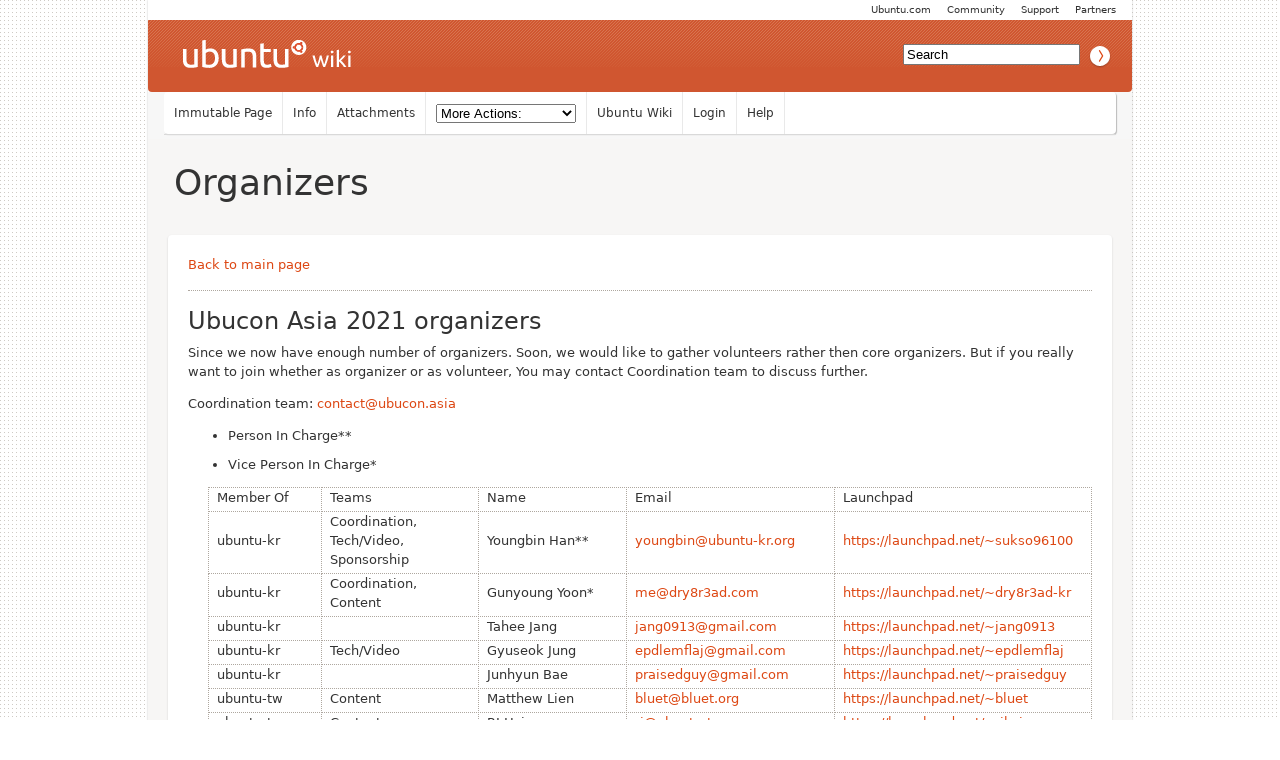

--- FILE ---
content_type: text/html; charset=utf-8
request_url: https://wiki.ubuntu.com/UbuconAsia/2021/Organizers
body_size: 4935
content:
<!DOCTYPE HTML PUBLIC "-//W3C//DTD HTML 4.01//EN" "http://www.w3.org/TR/html4/strict.dtd">
<html>
<head>
<meta http-equiv="Content-Type" content="text/html;charset=utf-8">
<meta name="robots" content="index,nofollow">

<title>UbuconAsia/2021/Organizers - Ubuntu Wiki</title>
<script type="text/javascript" src="/moin_static198/common/js/common.js"></script>

<script type="text/javascript">
<!--
var search_hint = "Search";
//-->
</script>


<link rel="stylesheet" type="text/css" charset="utf-8" media="all" href="/moin_static198/light/css/common.css">
<link rel="stylesheet" type="text/css" charset="utf-8" media="screen" href="/moin_static198/light/css/screen.css">
<link rel="stylesheet" type="text/css" charset="utf-8" media="print" href="/moin_static198/light/css/print.css">
<link rel="stylesheet" type="text/css" charset="utf-8" media="projection" href="/moin_static198/light/css/projection.css">

<!-- css only for MS IE6/IE7 browsers -->
<!--[if lt IE 8]>
   <link rel="stylesheet" type="text/css" charset="utf-8" media="all" href="/moin_static198/light/css/msie.css">
<![endif]-->


<link rel="alternate" title="Ubuntu Wiki: UbuconAsia/2021/Organizers" href="/UbuconAsia/2021/Organizers?diffs=1&amp;show_att=1&amp;action=rss_rc&amp;unique=0&amp;page=UbuconAsia%2F2021%2FOrganizers&amp;ddiffs=1" type="application/rss+xml">


<link rel="Start" href="/Home">
<link rel="Alternate" title="Wiki Markup" href="/UbuconAsia/2021/Organizers?action=raw">
<link rel="Alternate" media="print" title="Print View" href="/UbuconAsia/2021/Organizers?action=print">
<link rel="Up" href="/UbuconAsia/2021">
<link rel="Search" href="/FindPage">
<link rel="Index" href="/TitleIndex">
<link rel="Glossary" href="/WordIndex">
<link rel="Help" href="/HelpOnFormatting">
</head>

<body  lang="en" dir="ltr">

<!-- BEGIN HEADER -->
<div id="wrapper" class="hfeed">
<div id="header">
    <ul id="mothership">
        <li> <a href="http://www.ubuntu.com/partners">Partners</a> </li>
        <li> <a href="http://www.ubuntu.com/support">Support</a> </li>
        <li> <a href="http://www.ubuntu.com/community">Community</a> </li>
        <li> <a href="http://www.ubuntu.com">Ubuntu.com</a> </li>
    </ul>

    <div id="orangeHeader">
        <h1> <a href="/" title="Ubuntu Wiki"><span>Ubuntu Wiki</span></a> </h1>
            <div id="search-box">

<form id="searchform" method="get" action="/UbuconAsia/2021/Organizers">
<div>
<input type="hidden" name="action" value="fullsearch">
<input type="hidden" name="context" value="180">
<label for="searchinput">Search:</label>
<input id="searchinput" type="text" name="value" value="" size="20"
    onfocus="searchFocus(this)" onblur="searchBlur(this)"
    onkeyup="searchChange(this)" onchange="searchChange(this)" alt="Search">
<input id="titlesearch" name="titlesearch" type="submit"
    value="Titles" alt="Search Titles">
<input id="fullsearch" name="fullsearch" type="submit"
    value="Text" alt="Search Full Text">
</div>
</form>
<script type="text/javascript">
<!--// Initialize search form
var f = document.getElementById('searchform');
f.getElementsByTagName('label')[0].style.display = 'none';
var e = document.getElementById('searchinput');
searchChange(e);
searchBlur(e);
//-->
</script>


            </div>
    </div>

</div>
    <div id="wikinav"> 
<ul class="editbar"><li><span class="disabled">Immutable Page</span></li><li><a class="nbinfo" href="/UbuconAsia/2021/Organizers?action=info" rel="nofollow">Info</a></li><li><a class="nbattachments" href="/UbuconAsia/2021/Organizers?action=AttachFile" rel="nofollow">Attachments</a></li><li>
<form class="actionsmenu" method="GET" action="/UbuconAsia/2021/Organizers">
<div>
    <label>More Actions:</label>
    <select name="action"
        onchange="if ((this.selectedIndex != 0) &&
                      (this.options[this.selectedIndex].disabled == false)) {
                this.form.submit();
            }
            this.selectedIndex = 0;">
        <option value="raw">Raw Text</option>
<option value="print">Print View</option>
<option value="RenderAsDocbook">Render as Docbook</option>
<option value="refresh">Delete Cache</option>
<option value="show" disabled class="disabled">------------------------</option>
<option value="SpellCheck">Check Spelling</option>
<option value="LikePages">Like Pages</option>
<option value="LocalSiteMap">Local Site Map</option>
<option value="show" disabled class="disabled">------------------------</option>
<option value="RenamePage" disabled class="disabled">Rename Page</option>
<option value="CopyPage">Copy Page</option>
<option value="DeletePage" disabled class="disabled">Delete Page</option>
<option value="show" disabled class="disabled">------------------------</option>
<option value="show" disabled class="disabled">Subscribe User</option>
<option value="show" disabled class="disabled">------------------------</option>
<option value="show" disabled class="disabled">Remove Spam</option>
<option value="show" disabled class="disabled">Revert to this revision</option>
<option value="PackagePages">Package Pages</option>
<option value="SyncPages">Sync Pages</option>
<option value="show" disabled class="disabled">------------------------</option>
<option value="Load">Load</option>
<option value="Save">Save</option>
<option value="SlideShow">SlideShow</option>
    </select>
    <input type="submit" value="Do">
    
</div>
<script type="text/javascript">
<!--// Init menu
actionsMenuInit('More Actions:');
//-->
</script>
</form>
</li></ul>

<ul id="username">
<li><a href="/Home">Ubuntu Wiki</a></li>
<li><a href="?action=login">Login</a></li>
<li><a href="/HelpContents">Help</a></li>
</ul>

        <hr class="clearBoth" />
    </div>
    
	<div id="main"> 
		<div id="container">
			<div id="content">
		<h2 class="entry-title"> 
<span><a href="/UbuconAsia/2021/Organizers">Organizers</a></span>
</h2>
	<div class="hentry post">
               

<div id="page" lang="en" dir="ltr">

<!-- END HEADER --><div dir="ltr" id="content" lang="en"><span class="anchor" id="top"></span>
<span class="anchor" id="line-1"></span><p class="line867"><a href="/UbuconAsia/2021">Back to main page</a> <span class="anchor" id="line-2"></span><span class="anchor" id="line-3"></span><p class="line867">
<h2 id="Ubucon_Asia_2021_organizers">Ubucon Asia 2021 organizers</h2>
<span class="anchor" id="line-4"></span><span class="anchor" id="line-5"></span><p class="line874">Since we now have enough number of organizers. Soon, we would like to gather volunteers rather then core organizers. <span class="anchor" id="line-6"></span>But if you really want to join whether as organizer or as volunteer, You may contact Coordination team to discuss further. <span class="anchor" id="line-7"></span><span class="anchor" id="line-8"></span><p class="line862">Coordination team: <a class="mailto" href="mailto:contact@ubucon.asia">contact@ubucon.asia</a> <span class="anchor" id="line-9"></span><span class="anchor" id="line-10"></span><ul><li>Person In Charge** <span class="anchor" id="line-11"></span></li><li>Vice Person In Charge* <span class="anchor" id="line-12"></span><span class="anchor" id="line-13"></span></li></ul><div><table><tbody><tr>  <td><p class="line862"> Member Of </td>
  <td><p class="line862"> Teams </td>
  <td><p class="line862"> Name </td>
  <td><p class="line862"> Email </td>
  <td><p class="line862"> Launchpad </td>
</tr>
<tr>  <td><span class="anchor" id="line-14"></span><p class="line862"> ubuntu-kr </td>
  <td><p class="line862"> Coordination, Tech/Video, Sponsorship </td>
  <td><p class="line862"> Youngbin Han** </td>
  <td><p class="line862"> <a class="mailto" href="mailto:youngbin@ubuntu-kr.org">youngbin@ubuntu-kr.org</a> </td>
  <td><p class="line862"> <a class="https" href="https://launchpad.net/~sukso96100">https://launchpad.net/~sukso96100</a> </td>
</tr>
<tr>  <td><span class="anchor" id="line-15"></span><p class="line862"> ubuntu-kr </td>
  <td><p class="line862"> Coordination, Content </td>
  <td><p class="line862"> Gunyoung Yoon* </td>
  <td><p class="line862"> <a class="mailto" href="mailto:me@dry8r3ad.com">me@dry8r3ad.com</a> </td>
  <td><p class="line862"> <a class="https" href="https://launchpad.net/~dry8r3ad-kr">https://launchpad.net/~dry8r3ad-kr</a> </td>
</tr>
<tr>  <td><span class="anchor" id="line-16"></span><p class="line862"> ubuntu-kr </td>
  <td><p class="line862"> </td>
  <td><p class="line862"> Tahee Jang </td>
  <td><p class="line862"> <a class="mailto" href="mailto:jang0913@gmail.com">jang0913@gmail.com</a> </td>
  <td><p class="line862"> <a class="https" href="https://launchpad.net/~jang0913">https://launchpad.net/~jang0913</a> </td>
</tr>
<tr>  <td><span class="anchor" id="line-17"></span><p class="line862"> ubuntu-kr </td>
  <td><p class="line862"> Tech/Video </td>
  <td><p class="line862"> Gyuseok Jung </td>
  <td><p class="line862"> <a class="mailto" href="mailto:epdlemflaj@gmail.com">epdlemflaj@gmail.com</a> </td>
  <td><p class="line862"> <a class="https" href="https://launchpad.net/~epdlemflaj">https://launchpad.net/~epdlemflaj</a> </td>
</tr>
<tr>  <td><span class="anchor" id="line-18"></span><p class="line862"> ubuntu-kr </td>
  <td><p class="line862"> </td>
  <td><p class="line862"> Junhyun Bae </td>
  <td><p class="line862"> <a class="mailto" href="mailto:praisedguy@gmail.com">praisedguy@gmail.com</a> </td>
  <td><p class="line862"> <a class="https" href="https://launchpad.net/~praisedguy">https://launchpad.net/~praisedguy</a> </td>
</tr>
<tr>  <td><span class="anchor" id="line-19"></span><p class="line862"> ubuntu-tw </td>
  <td><p class="line862"> Content </td>
  <td><p class="line862"> Matthew Lien </td>
  <td><p class="line862"> <a class="mailto" href="mailto:bluet@bluet.org">bluet@bluet.org</a> </td>
  <td><p class="line862"> <a class="https" href="https://launchpad.net/~bluet">https://launchpad.net/~bluet</a> </td>
</tr>
<tr>  <td><span class="anchor" id="line-20"></span><p class="line862"> ubuntu-tw </td>
  <td><p class="line862"> Content </td>
  <td><p class="line862"> RJ Hsiao </td>
  <td><p class="line862"> <a class="mailto" href="mailto:rj@ubuntu-tw.org">rj@ubuntu-tw.org</a> </td>
  <td><p class="line862"> <a class="https" href="https://launchpad.net/~rjhsiao">https://launchpad.net/~rjhsiao</a> </td>
</tr>
<tr>  <td><span class="anchor" id="line-21"></span><p class="line862"> ubuntu-tw </td>
  <td><p class="line862"> </td>
  <td><p class="line862"> Rex Tsai </td>
  <td><p class="line862"> <a class="mailto" href="mailto:rex.tsai@ubuntu.com">rex.tsai@ubuntu.com</a> </td>
  <td><p class="line862"> <a class="https" href="https://launchpad.net/~chihchun">https://launchpad.net/~chihchun</a> </td>
</tr>
<tr>  <td><span class="anchor" id="line-22"></span><p class="line862"> ubuntu-tw </td>
  <td><p class="line862"> </td>
  <td><p class="line862"> Po-Chiang Chao </td>
  <td><p class="line862"> <a class="mailto" href="mailto:bobchao@gmail.com">bobchao@gmail.com</a> </td>
  <td><p class="line862"> <a class="https" href="https://launchpad.net/~bobchao">https://launchpad.net/~bobchao</a> </td>
</tr>
<tr>  <td><span class="anchor" id="line-23"></span><p class="line862"> ubuntu-cn </td>
  <td><p class="line862"> Content </td>
  <td><p class="line862"> Aron Xu </td>
  <td><p class="line862"> <a class="mailto" href="mailto:happyaron@ubuntu.com">happyaron@ubuntu.com</a> </td>
  <td><p class="line862"> <a class="https" href="https://launchpad.net/~happyaron">https://launchpad.net/~happyaron</a> </td>
</tr>
<tr>  <td><span class="anchor" id="line-24"></span><p class="line862"> ubuntu-cn, Canonical </td>
  <td><p class="line862"> Sponsorship </td>
  <td><p class="line862"> Liam Zheng </td>
  <td><p class="line862"> <a class="mailto" href="mailto:liam.zheng@canonical.com">liam.zheng@canonical.com</a> </td>
  <td><p class="line862"> <a class="https" href="https://launchpad.net/~tmacyunn1">https://launchpad.net/~tmacyunn1</a> </td>
</tr>
<tr>  <td><span class="anchor" id="line-25"></span><p class="line862"> ubuntu-cn </td>
  <td><p class="line862"> Tech/Video </td>
  <td><p class="line862"> Maynard Qin </td>
  <td><p class="line862"> <a class="mailto" href="mailto:qinlc001219@gmail.com">qinlc001219@gmail.com</a> </td>
  <td><p class="line862"> <a class="https" href="https://launchpad.net/~lichen-001219">https://launchpad.net/~lichen-001219</a> </td>
</tr>
<tr>  <td><span class="anchor" id="line-26"></span><p class="line862"> ubuntu-jp </td>
  <td><p class="line862"> Tech/Video </td>
  <td><p class="line862"> Fumihito Yoshida </td>
  <td><p class="line862"> <a class="mailto" href="mailto:hito@ubuntu.com">hito@ubuntu.com</a></td>
  <td><p class="line862"> <a class="https" href="https://launchpad.net/~hito">https://launchpad.net/~hito</a></td>
</tr>
<tr>  <td><span class="anchor" id="line-27"></span><p class="line862"> Debian JP </td>
  <td><p class="line862"> Marketing </td>
  <td><p class="line862"> Jun Nogata </td>
  <td><p class="line862"> <a class="mailto" href="mailto:nogajun@gmail.com">nogajun@gmail.com</a> </td>
  <td><p class="line862"> <a class="https" href="https://launchpad.net/~nogajun">https://launchpad.net/~nogajun</a> </td>
</tr>
<tr>  <td><span class="anchor" id="line-28"></span><p class="line862"> FOSS Nepal Community </td>
  <td><p class="line862"> Sponsorship, Marketing </td>
  <td><p class="line862"> Ravi Bhattarai** </td>
  <td><p class="line862"> <a class="mailto" href="mailto:axon.rb@gmail.com">axon.rb@gmail.com</a> </td>
  <td><p class="line862"> N/A </td>
</tr>
<tr>  <td><span class="anchor" id="line-29"></span><p class="line862"> NepalEHR Project </td>
  <td><p class="line862"> </td>
  <td><p class="line862"> Poudel Sanjay* </td>
  <td><p class="line862"> <a class="mailto" href="mailto:Sanjaypoudrl@icloud.com">Sanjaypoudrl@icloud.com</a> </td>
  <td><p class="line862"> N/A </td>
</tr>
<tr>  <td><span class="anchor" id="line-30"></span><p class="line862"> ? </td>
  <td><p class="line862"> Sahani Arun </td>
  <td><p class="line862"> </td>
  <td><p class="line862"> <a class="mailto" href="mailto:sahaniarun@allsparknp.com">sahaniarun@allsparknp.com</a> </td>
  <td><p class="line862"> N/A </td>
</tr>
<tr>  <td><span class="anchor" id="line-31"></span><p class="line862"> FOSS Nepal Community </td>
  <td><p class="line862"> Tech/Video </td>
  <td><p class="line862"> Rhoit Man Amatya </td>
  <td><p class="line862"> <a class="mailto" href="mailto:rho.rhoit@gmail.com">rho.rhoit@gmail.com</a> </td>
  <td><p class="line862"> <a class="https" href="https://launchpad.net/~rhoit">https://launchpad.net/~rhoit</a> </td>
</tr>
<tr>  <td><span class="anchor" id="line-32"></span><p class="line862"> FOSS Nepal Community </td>
  <td><p class="line862"> Content </td>
  <td><p class="line862"> Sagun Dhakhwa </td>
  <td><p class="line862"> <a class="mailto" href="mailto:sagun@outlines-rnd.com">sagun@outlines-rnd.com</a> </td>
  <td><p class="line862"> <a class="https" href="https://launchpad.net/~sagun">https://launchpad.net/~sagun</a> </td>
</tr>
<tr>  <td><span class="anchor" id="line-33"></span><p class="line862"> Gnome ID </td>
  <td><p class="line862"> Content </td>
  <td><p class="line862"> Yudhi Satrio </td>
  <td><p class="line862"> <a class="mailto" href="mailto:isatrio.is.me@gmail.com">isatrio.is.me@gmail.com</a> </td>
  <td><p class="line862"> N/A </td>
</tr>
<tr>  <td><span class="anchor" id="line-34"></span><p class="line862"> openstack-id </td>
  <td><p class="line862"> Content, Marketing* </td>
  <td><p class="line862"> Sartika Lestari </td>
  <td><p class="line862"> <a class="mailto" href="mailto:sartikaalestariii@gmail.com">sartikaalestariii@gmail.com</a> </td>
  <td><p class="line862"> </td>
</tr>
<tr>  <td><span class="anchor" id="line-35"></span><p class="line862"> ubuntu-hk </td>
  <td><p class="line862"> Coordination, Sponsorship </td>
  <td><p class="line862"> Jeremy Cheng** </td>
  <td><p class="line862"> <a class="mailto" href="mailto:hkdb@3df.io">hkdb@3df.io</a> </td>
  <td><p class="line862"> <a class="https" href="https://launchpad.net/~hkdb">https://launchpad.net/~hkdb</a> </td>
</tr>
<tr>  <td><span class="anchor" id="line-36"></span><p class="line862"> ubuntu-hk </td>
  <td><p class="line862"> Coordination, Marketing </td>
  <td><p class="line862"> Vincent Wong </td>
  <td><p class="line862"> <a class="mailto" href="mailto:sleepyeyesvince@gmail.com">sleepyeyesvince@gmail.com</a> </td>
  <td><p class="line862"> N/A </td>
</tr>
<tr>  <td><span class="anchor" id="line-37"></span><p class="line862"> ubuntu-hk </td>
  <td><p class="line862"> </td>
  <td><p class="line862"> Koala Yeung* </td>
  <td><p class="line862"> <a class="mailto" href="mailto:koalay@gmail.com">koalay@gmail.com</a> </td>
  <td><p class="line862"> <a class="https" href="https://launchpad.net/~koalay">https://launchpad.net/~koalay</a> </td>
</tr>
<tr>  <td><span class="anchor" id="line-38"></span><p class="line862"> ubuntu-hk </td>
  <td><p class="line862"> </td>
  <td><p class="line862"> Anthony Wong </td>
  <td><p class="line862"> <a class="mailto" href="mailto:anthony.wong@ubuntu.com">anthony.wong@ubuntu.com</a> </td>
  <td><p class="line862"> <a class="https" href="https://launchpad.net/~anthonywong">https://launchpad.net/~anthonywong</a> </td>
</tr>
<tr>  <td><span class="anchor" id="line-39"></span><p class="line862"> ubuntu-hk </td>
  <td><p class="line862"> </td>
  <td><p class="line862"> Sammy Fung </td>
  <td><p class="line862"> <a class="mailto" href="mailto:sammy@opensource.hk">sammy@opensource.hk</a> </td>
  <td><p class="line862"> <a class="https" href="https://launchpad.net/~sammyfung">https://launchpad.net/~sammyfung</a> </td>
</tr>
<tr>  <td><span class="anchor" id="line-40"></span><p class="line862"> ubuntu-my </td>
  <td><p class="line862"> Tech/Video, Marketing </td>
  <td><p class="line862"> Khairul Aizat Kamarudzzaman </td>
  <td><p class="line862"> <a class="mailto" href="mailto:fenris@ubuntu.com">fenris@ubuntu.com</a> </td>
  <td><p class="line862"> <a class="https" href="https://launchpad.net/~fenris">https://launchpad.net/~fenris</a> </td>
</tr>
<tr>  <td><span class="anchor" id="line-41"></span><p class="line862"> ubuntu-my </td>
  <td><p class="line862"> Marketing </td>
  <td><p class="line862"> Robbi Nespu </td>
  <td><p class="line862"> <a class="mailto" href="mailto:robbinespu@gmail.com">robbinespu@gmail.com</a> </td>
  <td><p class="line862"> <a class="https" href="https://launchpad.net/~robbinespu">https://launchpad.net/~robbinespu</a> </td>
</tr>
<tr>  <td><span class="anchor" id="line-42"></span><p class="line862"> ubuntu-mm </td>
  <td><p class="line862"> </td>
  <td><p class="line862"> Ko Ko Ye` </td>
  <td><p class="line862"> <a class="mailto" href="mailto:kokoye2007@ubuntu.com">kokoye2007@ubuntu.com</a> </td>
  <td><p class="line862"> <a class="https" href="https://launchpad.net/~kokoye2007">https://launchpad.net/~kokoye2007</a> </td>
</tr>
<tr>  <td><span class="anchor" id="line-43"></span><p class="line862"> ubuntu-mm </td>
  <td><p class="line862"> </td>
  <td><p class="line862"> Pyae Sone </td>
  <td><p class="line862"> <a class="mailto" href="mailto:gipsyhnh@gmail.com">gipsyhnh@gmail.com</a> </td>
  <td><p class="line862"> <a class="https" href="https://launchpad.net/~gipsyhnh">https://launchpad.net/~gipsyhnh</a> </td>
</tr>
<tr>  <td><span class="anchor" id="line-44"></span><p class="line862"> ubuntu-mm </td>
  <td><p class="line862"> </td>
  <td><p class="line862"> Chit Ko Ko Win </td>
  <td><p class="line862"> <a class="mailto" href="mailto:saintjohn769@gmail.com">saintjohn769@gmail.com</a> </td>
  <td><p class="line862"> <a class="https" href="https://launchpad.net/~saintjohn769">https://launchpad.net/~saintjohn769</a> </td>
</tr>
<tr>  <td><span class="anchor" id="line-45"></span><p class="line862"> ubuntu-mm </td>
  <td><p class="line862"> </td>
  <td><p class="line862"> Ye Htut Win </td>
  <td><p class="line862"> <a class="mailto" href="mailto:ye50351@gmail.com">ye50351@gmail.com</a> </td>
  <td><p class="line862"> <a class="https" href="https://launchpad.net/~thohi">https://launchpad.net/~thohi</a> </td>
</tr>
<tr>  <td><span class="anchor" id="line-46"></span><p class="line862"> FOSSASIA </td>
  <td><p class="line862"> Coordination, Tech/Video, Marketing </td>
  <td><p class="line862"> Hong Phuc Dang </td>
  <td><p class="line862"> <a class="mailto" href="mailto:hp@fossasia.org">hp@fossasia.org</a> </td>
  <td><p class="line862"> <a class="https" href="https://launchpad.net/~hpdang">https://launchpad.net/~hpdang</a> </td>
</tr>
</tbody></table></div><span class="anchor" id="line-47"></span><span class="anchor" id="bottom"></span></div> <!-- BEGIN FOOTER -->
<div id="pagebottom"></div>
</div>


        <div class="entry-utility"> 
            <span class="cat-links">
<p id="pageinfo" class="info" lang="en" dir="ltr">UbuconAsia/2021/Organizers  (last edited 2021-09-03 03:22:30 by <span title="ybhan @ localhost[127.0.0.1]"><a class="interwiki" href="https://launchpad.net/~ybhan" title="ybhan @ localhost[127.0.0.1]">ybhan</a></span>)</p>

</span> 
        </div> 
    </div><!-- .post --> 
 
            </div><!-- #content --> 
        </div><!-- #container --> 
        <div class="clearBoth"></div> 
    </div><!-- #main --> 
</div><!-- #wrapper .hfeed --> 
    
<div id="footer"> 
    <div id="siteinfo">        
        <p> The material on this wiki is available under a free license, see 
	<a href="https://help.ubuntu.com/community/License">Copyright / License</a> for details.
        </p> 
    </div><!-- #siteinfo --> 
</div><!-- #footer  --> 
<script> (function(i,s,o,g,r,a,m){ i['GoogleAnalyticsObject']=r;i[r]=i[r]||function(){(i[r].q=i[r].q||[]).push(arguments)},i[r].l=1*new Date();a=s.createElement(o),m=s.getElementsByTagName(o)[0];a.async=1;a.src=g;m.parentNode.insertBefore(a,m) })(window,document,'script','//www.google-analytics.com/analytics.js','ga'); ga('create', 'UA-1018242-7', 'auto'); ga('send', 'pageview'); </script></body>
</html>

